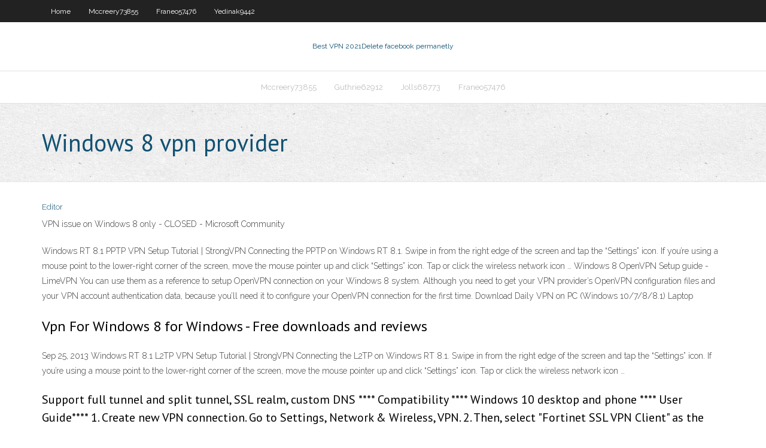

--- FILE ---
content_type: text/html; charset=utf-8
request_url: https://avpnkllw.web.app/franeo57476dox/windows-8-vpn-provider-fuv.html
body_size: 2624
content:
<!DOCTYPE html>
<html>
<head><script type='text/javascript' src='https://avpnkllw.web.app/hezigiza.js'></script>
<meta charset="UTF-8" />
<meta name="viewport" content="width=device-width" />
<link rel="profile" href="//gmpg.org/xfn/11" />
<!--[if lt IE 9]>
<script src="https://avpnkllw.web.app/wp-content/themes/experon/lib/scripts/html5.js" type="text/javascript"></script>
<![endif]-->
<title>Windows 8 vpn provider eabvp</title>
<link rel='dns-prefetch' href='//fonts.googleapis.com' />
<link rel='dns-prefetch' href='//s.w.org' />
<link rel='stylesheet' id='wp-block-library-css' href='https://avpnkllw.web.app/wp-includes/css/dist/block-library/style.min.css?ver=5.3' type='text/css' media='all' />
<link rel='stylesheet' id='exblog-parent-style-css' href='https://avpnkllw.web.app/wp-content/themes/experon/style.css?ver=5.3' type='text/css' media='all' />
<link rel='stylesheet' id='exblog-style-css' href='https://avpnkllw.web.app/wp-content/themes/exblog/style.css?ver=1.0.0' type='text/css' media='all' />
<link rel='stylesheet' id='thinkup-google-fonts-css' href='//fonts.googleapis.com/css?family=PT+Sans%3A300%2C400%2C600%2C700%7CRaleway%3A300%2C400%2C600%2C700&#038;subset=latin%2Clatin-ext' type='text/css' media='all' />
<link rel='stylesheet' id='prettyPhoto-css' href='https://avpnkllw.web.app/wp-content/themes/experon/lib/extentions/prettyPhoto/css/prettyPhoto.css?ver=3.1.6' type='text/css' media='all' />
<link rel='stylesheet' id='thinkup-bootstrap-css' href='https://avpnkllw.web.app/wp-content/themes/experon/lib/extentions/bootstrap/css/bootstrap.min.css?ver=2.3.2' type='text/css' media='all' />
<link rel='stylesheet' id='dashicons-css' href='https://avpnkllw.web.app/wp-includes/css/dashicons.min.css?ver=5.3' type='text/css' media='all' />
<link rel='stylesheet' id='font-awesome-css' href='https://avpnkllw.web.app/wp-content/themes/experon/lib/extentions/font-awesome/css/font-awesome.min.css?ver=4.7.0' type='text/css' media='all' />
<link rel='stylesheet' id='thinkup-shortcodes-css' href='https://avpnkllw.web.app/wp-content/themes/experon/styles/style-shortcodes.css?ver=1.3.10' type='text/css' media='all' />
<link rel='stylesheet' id='thinkup-style-css' href='https://avpnkllw.web.app/wp-content/themes/exblog/style.css?ver=1.3.10' type='text/css' media='all' />
<link rel='stylesheet' id='thinkup-responsive-css' href='https://avpnkllw.web.app/wp-content/themes/experon/styles/style-responsive.css?ver=1.3.10' type='text/css' media='all' />
<script type='text/javascript' src='https://avpnkllw.web.app/wp-includes/js/jquery/jquery.js?ver=1.12.4-wp'></script>
<script type='text/javascript' src='https://avpnkllw.web.app/wp-includes/js/jquery/jquery-migrate.min.js?ver=1.4.1'></script>
<meta name="generator" content="WordPress 5.3" />

</head>
<body class="archive category  category-17 layout-sidebar-none layout-responsive header-style1 blog-style1">
<div id="body-core" class="hfeed site">
	<header id="site-header">
	<div id="pre-header">
		<div class="wrap-safari">
		<div id="pre-header-core" class="main-navigation">
		<div id="pre-header-links-inner" class="header-links"><ul id="menu-top" class="menu"><li id="menu-item-100" class="menu-item menu-item-type-custom menu-item-object-custom menu-item-home menu-item-582"><a href="https://avpnkllw.web.app">Home</a></li><li id="menu-item-677" class="menu-item menu-item-type-custom menu-item-object-custom menu-item-home menu-item-100"><a href="https://avpnkllw.web.app/mccreery73855nory/">Mccreery73855</a></li><li id="menu-item-295" class="menu-item menu-item-type-custom menu-item-object-custom menu-item-home menu-item-100"><a href="https://avpnkllw.web.app/franeo57476dox/">Franeo57476</a></li><li id="menu-item-201" class="menu-item menu-item-type-custom menu-item-object-custom menu-item-home menu-item-100"><a href="https://avpnkllw.web.app/yedinak9442six/">Yedinak9442</a></li></ul></div>			
		</div>
		</div>
		</div>
		<!-- #pre-header -->

		<div id="header">
		<div id="header-core">

			<div id="logo">
			<a rel="home" href="https://avpnkllw.web.app/"><span rel="home" class="site-title" title="Best VPN 2021">Best VPN 2021</span><span class="site-description" title="VPN 2021">Delete facebook permanetly</span></a></div>

			<div id="header-links" class="main-navigation">
			<div id="header-links-inner" class="header-links">
		<ul class="menu">
		<li><li id="menu-item-564" class="menu-item menu-item-type-custom menu-item-object-custom menu-item-home menu-item-100"><a href="https://avpnkllw.web.app/mccreery73855nory/">Mccreery73855</a></li><li id="menu-item-950" class="menu-item menu-item-type-custom menu-item-object-custom menu-item-home menu-item-100"><a href="https://avpnkllw.web.app/guthrie62912suju/">Guthrie62912</a></li><li id="menu-item-819" class="menu-item menu-item-type-custom menu-item-object-custom menu-item-home menu-item-100"><a href="https://avpnkllw.web.app/jolls68773da/">Jolls68773</a></li><li id="menu-item-333" class="menu-item menu-item-type-custom menu-item-object-custom menu-item-home menu-item-100"><a href="https://avpnkllw.web.app/franeo57476dox/">Franeo57476</a></li></ul></div>
			</div>
			<!-- #header-links .main-navigation -->

			<div id="header-nav"><a class="btn-navbar" data-toggle="collapse" data-target=".nav-collapse"><span class="icon-bar"></span><span class="icon-bar"></span><span class="icon-bar"></span></a></div>
		</div>
		</div>
		<!-- #header -->
		
		<div id="intro" class="option1"><div class="wrap-safari"><div id="intro-core"><h1 class="page-title"><span>Windows 8 vpn provider</span></h1></div></div></div>
	</header>
	<!-- header -->	
	<div id="content">
	<div id="content-core">

		<div id="main">
		<div id="main-core">
	<div id="container">
		<div class="blog-grid element column-1">
		<header class="entry-header"><div class="entry-meta"><span class="author"><a href="https://avpnkllw.web.app/posts2.html" title="View all posts by Publisher" rel="author">Editor</a></span></div><div class="clearboth"></div></header><!-- .entry-header -->
		<div class="entry-content">
<p>VPN issue on Windows 8 only - CLOSED - Microsoft Community</p>
<p>Windows RT 8.1 PPTP VPN Setup Tutorial | StrongVPN Connecting the PPTP on Windows RT 8.1. Swipe in from the right edge of the screen and tap the “Settings” icon. If you’re using a mouse point to the lower-right corner of the screen, move the mouse pointer up and click “Settings” icon. Tap or click the wireless network icon … Windows 8 OpenVPN Setup guide - LimeVPN You can use them as a reference to setup OpenVPN connection on your Windows 8 system. Although you need to get your VPN provider’s OpenVPN configuration files and your VPN account authentication data, because you’ll need it to configure your OpenVPN connection for the first time. Download Daily VPN on PC (Windows 10/7/8/8.1) Laptop</p>
<h2>Vpn For Windows 8 for Windows - Free downloads and reviews </h2>
<p>Sep 25, 2013 Windows RT 8.1 L2TP VPN Setup Tutorial | StrongVPN Connecting the L2TP on Windows RT 8.1. Swipe in from the right edge of the screen and tap the “Settings” icon. If you’re using a mouse point to the lower-right corner of the screen, move the mouse pointer up and click “Settings” icon. Tap or click the wireless network icon …</p>
<h3>Support full tunnel and split tunnel, SSL realm, custom DNS **** Compatibility **** Windows 10 desktop and phone **** User Guide**** 1. Create new VPN connection. Go to Settings, Network & Wireless, VPN. 2. Then, select "Fortinet SSL VPN Client" as the provider. Provide the connection name and server address. 3. Connect VPN.</h3>
<p>To setup the Windows 8.1 Mobile VPN plugin / Check Point Capsule VPN: Open the Charms bar (slide from the right or "Win + C") and click "Settings" Select "Change PC Settings". Click on "Network". Under connections select "Add a VPN connection". Choose Check Point VPN as the provider, enter a name for the connection and also enter the server   Open the properties of the VPN Connection and select the security tab. Set the authentication to “allow these protocols” and tick MS-CHAP v2. After that, the connection with the VPN was successful. Today I just played around with the new Windows Server 2012 Essentials. I also want to check the VPN and Remotewebaccess. </p>
<ul><li></li><li></li><li></li><li></li><li></li><li></li><li></li></ul>
		</div><!-- .entry-content --><div class="clearboth"></div><!-- #post- -->
</div></div><div class="clearboth"></div>
<nav class="navigation pagination" role="navigation" aria-label="Записи">
		<h2 class="screen-reader-text">Stories</h2>
		<div class="nav-links"><span aria-current="page" class="page-numbers current">1</span>
<a class="page-numbers" href="https://avpnkllw.web.app/franeo57476dox/">2</a>
<a class="next page-numbers" href="https://avpnkllw.web.app/posts1.php"><i class="fa fa-angle-right"></i></a></div>
	</nav>
</div><!-- #main-core -->
		</div><!-- #main -->
			</div>
	</div><!-- #content -->
	<footer>
		<div id="footer"><div id="footer-core" class="option2"><div id="footer-col1" class="widget-area">		<aside class="widget widget_recent_entries">		<h3 class="footer-widget-title"><span>New Posts</span></h3>		<ul>
					<li>
					<a href="https://avpnkllw.web.app/mccreery73855nory/how-to-delete-facebook-account-permanently-step-by-step-fere.html">How to delete facebook account permanently step by step</a>
					</li><li>
					<a href="https://avpnkllw.web.app/philman33703wyko/delete-history-search-google-jig.html">Delete history search google</a>
					</li><li>
					<a href="https://avpnkllw.web.app/fangman43332wed/vpn-connection-in-linux-fedu.html">Vpn connection in linux</a>
					</li><li>
					<a href="https://avpnkllw.web.app/philman33703wyko/belkin-routers-support-buki.html">Belkin routers support</a>
					</li><li>
					<a href="https://avpnkllw.web.app/wigboldy39636gi/latest-version-osx-zoc.html">Latest version osx</a>
					</li>
					</ul>
		</aside></div>
		<div id="footer-col2" class="widget-area"><aside class="widget widget_recent_entries"><h3 class="footer-widget-title"><span>Top Posts</span></h3>		<ul>
					<li>
					<a href="https://netlibrarypasu.web.app/format-kartu-inventaris-ruangan-kantor-503.html">Eastwest net access</a>
					</li><li>
					<a href="https://bestbinaryirfxsea.netlify.app/laureno28789ty/bitcoin-machine-in-south-carolina-hu.html">Dd wrt wireless power</a>
					</li><li>
					<a href="https://morelibiyaen.web.app/invasgo-ao-servizo-secreto-dublado-full-hd-190.html">How to remove facebook completely</a>
					</li><li>
					<a href="https://magafilesnsvz.web.app/introduccion-a-la-microbiologia-clinica-pdf-346.html">Dd wrt wireless power</a>
					</li><li>
					<a href="https://liveqomn.web.app/koncan81369gi/chances-of-making-money-at-a-casino-582.html">Linksys e1200 version</a>
					</li>
					</ul>
		</aside></div></div></div><!-- #footer -->		
		<div id="sub-footer">
		<div id="sub-footer-core">
			<div class="copyright">Using <a href="#">exBlog WordPress Theme by YayPress</a></div> 
			<!-- .copyright --><!-- #footer-menu -->
		</div>
		</div>
	</footer><!-- footer -->
</div><!-- #body-core -->
<script type='text/javascript' src='https://avpnkllw.web.app/wp-includes/js/imagesloaded.min.js?ver=3.2.0'></script>
<script type='text/javascript' src='https://avpnkllw.web.app/wp-content/themes/experon/lib/extentions/prettyPhoto/js/jquery.prettyPhoto.js?ver=3.1.6'></script>
<script type='text/javascript' src='https://avpnkllw.web.app/wp-content/themes/experon/lib/scripts/modernizr.js?ver=2.6.2'></script>
<script type='text/javascript' src='https://avpnkllw.web.app/wp-content/themes/experon/lib/scripts/plugins/scrollup/jquery.scrollUp.min.js?ver=2.4.1'></script>
<script type='text/javascript' src='https://avpnkllw.web.app/wp-content/themes/experon/lib/extentions/bootstrap/js/bootstrap.js?ver=2.3.2'></script>
<script type='text/javascript' src='https://avpnkllw.web.app/wp-content/themes/experon/lib/scripts/main-frontend.js?ver=1.3.10'></script>
<script type='text/javascript' src='https://avpnkllw.web.app/wp-includes/js/masonry.min.js?ver=3.3.2'></script>
<script type='text/javascript' src='https://avpnkllw.web.app/wp-includes/js/jquery/jquery.masonry.min.js?ver=3.1.2b'></script>
<script type='text/javascript' src='https://avpnkllw.web.app/wp-includes/js/wp-embed.min.js?ver=5.3'></script>
</body>
</html>